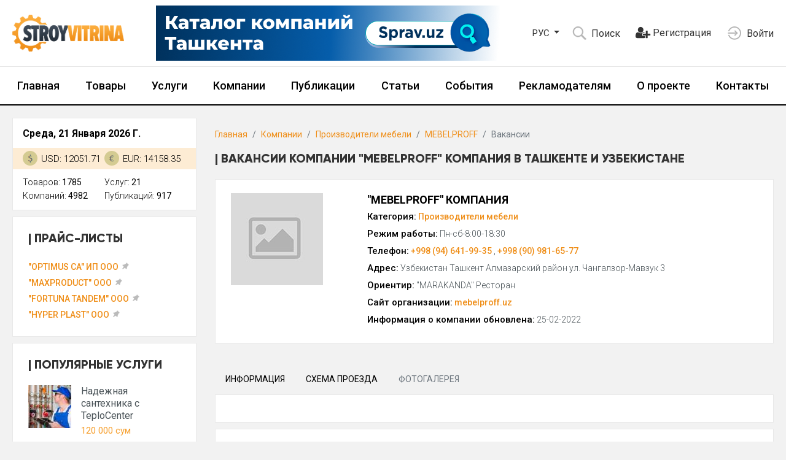

--- FILE ---
content_type: text/html; charset=UTF-8
request_url: https://stroyvitrina.uz/company/1161-mebelproff/vacancies
body_size: 8891
content:
<!DOCTYPE html>
<html lang="ru">
	    <head>
        <meta charset="utf-8">
        <meta name="viewport" content="width=device-width, initial-scale=1">
        <meta name="csrf-token" content="UORR8189g99YruAakuXJx2npK70eVsWpyAk1Et5Q">


        <title>Вакансии от &quot;MEBELPROFF&quot; КОМПАНИЯ в Ташкенте и Узбекистане, работа в &quot;MEBELPROFF&quot; КОМПАНИЯ, карьера в &quot;MEBELPROFF&quot; КОМПАНИЯ - актуальная информация на сайте StroyVitrina.uz.</title>

        
        <link rel="canonical" href="https://stroyvitrina.uz/company/1161-mebelproff/vacancies">

        <link href="https://fonts.googleapis.com/css?family=Roboto:300,400,400i,500,700&display=swap&subset=cyrillic" rel="stylesheet">

        <link href="https://stroyvitrina.uz/css/vendor.css?v=10082101" rel="stylesheet">
        <link href="https://stroyvitrina.uz/css/app.css?v=10082101" rel="stylesheet">

        

        <meta name="description" content="Вакансии компании &quot;MEBELPROFF&quot; КОМПАНИЯ в Ташкенте и Узбекистане. Хотите получить работу в &quot;MEBELPROFF&quot; КОМПАНИЯ? Желаете построить карьеру в &quot;MEBELPROFF&quot; КОМПАНИЯ? Актуальный список открытых вакансий в компании &quot;MEBELPROFF&quot; КОМПАНИЯ вы найдете на сайте StroyVitrina.uz." />
        <meta name="keywords" content="&quot;MEBELPROFF&quot; КОМПАНИЯ вакансии в ташкенте, &quot;MEBELPROFF&quot; КОМПАНИЯ вакансии в узбекистане, &quot;MEBELPROFF&quot; КОМПАНИЯ работа в ташкенте, &quot;MEBELPROFF&quot; КОМПАНИЯ работа в узбекистане, &quot;MEBELPROFF&quot; КОМПАНИЯ карьера в ташкенте, &quot;MEBELPROFF&quot; КОМПАНИЯ карьера в узбекистане" />

        <!-- Основная фавиконка -->
        <link rel="icon" href="https://stroyvitrina.uz/images/favicon/favicon.ico" type="image/x-icon">
        <link rel="shortcut icon" href="https://stroyvitrina.uz/images/favicon/favicon.ico" type="image/x-icon">

        <!-- Фавиконки для различных размеров (используются для закладок и на рабочем столе) -->
        <link rel="icon" type="image/png" sizes="16x16" href="https://stroyvitrina.uz/images/favicon/favicon-16x16.png">
        <link rel="icon" type="image/png" sizes="32x32" href="https://stroyvitrina.uz/images/favicon/favicon-32x32.png">
        <link rel="icon" type="image/png" sizes="96x96" href="https://stroyvitrina.uz/images/favicon/favicon-96x96.png">

        <!-- Apple Touch Icons (обычно используются для закладок на устройствах Apple) -->
        <link rel="apple-touch-icon" href="https://stroyvitrina.uz/images/favicon/apple-icon.png">
        <link rel="apple-touch-icon" sizes="57x57" href="https://stroyvitrina.uz/images/favicon/apple-icon-57x57.png">
        <link rel="apple-touch-icon" sizes="60x60" href="https://stroyvitrina.uz/images/favicon/apple-icon-60x60.png">
        <link rel="apple-touch-icon" sizes="72x72" href="https://stroyvitrina.uz/images/favicon/apple-icon-72x72.png">
        <link rel="apple-touch-icon" sizes="76x76" href="https://stroyvitrina.uz/images/favicon/apple-icon-76x76.png">
        <link rel="apple-touch-icon" sizes="114x114" href="https://stroyvitrina.uz/images/favicon/apple-icon-114x114.png">
        <link rel="apple-touch-icon" sizes="120x120" href="https://stroyvitrina.uz/images/favicon/apple-icon-120x120.png">
        <link rel="apple-touch-icon" sizes="144x144" href="https://stroyvitrina.uz/images/favicon/apple-icon-144x144.png">
        <link rel="apple-touch-icon" sizes="152x152" href="https://stroyvitrina.uz/images/favicon/apple-icon-152x152.png">
        <link rel="apple-touch-icon" sizes="180x180" href="https://stroyvitrina.uz/images/favicon/apple-icon-180x180.png">

        <!-- Фавиконки для Android/Chrome -->
        <link rel="manifest" href="https://stroyvitrina.uz/images/favicon/manifest.json">
        <link rel="icon" type="image/png" sizes="36x36" href="https://stroyvitrina.uz/images/favicon/android-icon-36x36.png">
        <link rel="icon" type="image/png" sizes="48x48" href="https://stroyvitrina.uz/images/favicon/android-icon-48x48.png">
        <link rel="icon" type="image/png" sizes="72x72" href="https://stroyvitrina.uz/images/favicon/android-icon-72x72.png">
        <link rel="icon" type="image/png" sizes="96x96" href="https://stroyvitrina.uz/images/favicon/android-icon-96x96.png">
        <link rel="icon" type="image/png" sizes="144x144" href="https://stroyvitrina.uz/images/favicon/android-icon-144x144.png">
        <link rel="icon" type="image/png" sizes="192x192" href="https://stroyvitrina.uz/images/favicon/android-icon-192x192.png">

        <!-- Microsoft Tiles для Windows 8 и 10 -->
        <meta name="msapplication-square70x70logo" content="https://stroyvitrina.uz/images/favicon/ms-icon-70x70.png">
        <meta name="msapplication-square144x144logo" content="https://stroyvitrina.uz/images/favicon/ms-icon-144x144.png">
        <meta name="msapplication-square150x150logo" content="https://stroyvitrina.uz/images/favicon/ms-icon-150x150.png">
        <meta name="msapplication-square310x310logo" content="https://stroyvitrina.uz/images/favicon/ms-icon-310x310.png">
        <meta name="msapplication-TileColor" content="#ffffff">
        <meta name="theme-color" content="#ffffff">


    </head>
    <body>

        

        <header id="header" class="d-print-none">
    <div class="header-top">
        <div class="container">
            <div class="row align-items-center">
                <div class="col-5 col-lg-2 col-xl-2">
                    <div class="logo">
                        <a href="https://stroyvitrina.uz">
                            <img src="https://stroyvitrina.uz/storage/settings/December2020/MqOSYVZJX2kjSY6ibAHx.png" alt="Stroyvitrina" class="img-fluid">
                        </a>
                    </div>
                </div>
                <div class="col-7 col-lg-5 col-xl-6">
                    <div class="promotion promotion-top">
                        <a href="https://sprav.uz/" class="promotion-standard-link" data-clicks-url="https://stroyvitrina.uz/banner/105/increment/clicks" data-views-url="https://stroyvitrina.uz/banner/105/increment/views">
                            <img src="https://stroyvitrina.uz/storage/banners/February2025/Cva03PQsSrignqisJ4DN.png" alt="sprav.uz " class="img-fluid">
                        </a>
                    </div>
                </div>
                <div class="col-lg-4 col-xl-4" >
                    <div class="top-right-block">
                        <div class="row no-gutters top-info">
                            <div class="col-3 col-sm-2 d-flex align-items-center justify-content-center justify-content-xl-start">
                                <div class="header-lang d-inline-block">
                                    <a href="https://stroyvitrina.uz/company/1161-mebelproff/vacancies" class="dropdown-toggle text-uppercase" data-toggle="dropdown">
                                        <span class="d-inline-block py-1">Рус</span>
                                    </a>
                                    <div class="dropdown-menu">
                                                                                    <a href="https://stroyvitrina.uz/company/1161-mebelproff/vacancies" class="dropdown-item px-3  active ">
                                                <span class="text-uppercase d-inline-block">Рус</span>
                                            </a>
                                                                                    <a href="https://stroyvitrina.uz/uz/company/1161-mebelproff/vacancies" class="dropdown-item px-3 ">
                                                <span class="text-uppercase d-inline-block">Ўзб</span>
                                            </a>
                                                                                    <a href="https://stroyvitrina.uz/oz/company/1161-mebelproff/vacancies" class="dropdown-item px-3 ">
                                                <span class="text-uppercase d-inline-block">Oʻz</span>
                                            </a>
                                                                            </div>
                                </div>
                            </div>
                            <div class="col-3 col-sm-3 text-center text-xl-left">
                                <div class="top-search">
                                    <button class="btn top-search-toggle">
                                        <span class="top-info-icon"><img src="/images/icon/search.png" alt=""></span>
                                        <span class="top-info-text d-none d-sm-inline">Поиск</span>
                                    </button>
                                </div>
                            </div>
                                                            <div class="col-3 col-sm-4 text-center">
                                    <div class="top-rss">
                                        <a href="https://stroyvitrina.uz/register" class="btn">
                                            <!--<span class="top-info-icon"><img src="/images/icon/rss.png" alt=""></span>-->
                                            <i class="fa fa-lg fa-user-plus"></i>
                                            <span class="top-info-text d-none d-sm-inline">Регистрация</span>
                                        </a>
                                    </div>
                                </div>
                                                        <div class=" col-3 col-sm-3  text-center text-xl-right">
                                <div class="top-profile">
                                                                        <a href="https://stroyvitrina.uz/login" class="btn">
                                        <span class="top-info-icon"><img src="/images/icon/login.png" alt=""></span>
                                        <span class="top-info-text d-none d-sm-inline">Войти</span>
                                    </a>
                                                                    </div>
                                <form action="https://stroyvitrina.uz/logout" method="post" id="header-logout-form" class="d-none">
                                    <input type="hidden" name="_token" value="UORR8189g99YruAakuXJx2npK70eVsWpyAk1Et5Q">                                </form>
                            </div>
                        </div>
                        <div class="top-search-form">
                            <form action="https://stroyvitrina.uz/search" method="get">
                                <div class="input-group">
                                    <input type="text" class="form-control" name="q">
                                    <div class="input-group-append">
                                        <button class="btn btn-secondary" type="submit" ><i class="fa fa-search"></i></button>
                                    </div>
                                </div>
                            </form>
                        </div>
                    </div>
                </div>
            </div>
        </div>
    </div>
    <div class="header-bottom">
        <div class="container">
            <nav class="navbar navbar-expand-lg navbar-light">

                <button class="navbar-toggler" type="button" data-toggle="collapse" data-target="#header-bottom-navbar" aria-controls="header-top-navbar" aria-expanded="false">
                    <span class="navbar-toggler-icon"></span>
                </button>
                <div class="collapse navbar-collapse" id="header-bottom-navbar">
                    <ul class="navbar-nav mr-auto ml-auto">
                                                    <li class="nav-item">
                                <a class="nav-link" href="https://stroyvitrina.uz/">Главная</a>
                            </li>
                                                    <li class="nav-item">
                                <a class="nav-link" href="https://stroyvitrina.uz/categories">Товары</a>
                            </li>
                                                    <li class="nav-item">
                                <a class="nav-link" href="https://stroyvitrina.uz/services">Услуги</a>
                            </li>
                                                    <li class="nav-item">
                                <a class="nav-link" href="https://stroyvitrina.uz/rubrics">Компании</a>
                            </li>
                                                    <li class="nav-item">
                                <a class="nav-link" href="https://stroyvitrina.uz/info">Публикации</a>
                            </li>
                                                    <li class="nav-item">
                                <a class="nav-link" href="https://stroyvitrina.uz/articles">Статьи</a>
                            </li>
                                                    <li class="nav-item">
                                <a class="nav-link" href="https://stroyvitrina.uz/events">События</a>
                            </li>
                                                    <li class="nav-item">
                                <a class="nav-link" href="https://stroyvitrina.uz/page/12-advertisment">Рекламодателям</a>
                            </li>
                                                    <li class="nav-item">
                                <a class="nav-link" href="https://stroyvitrina.uz/page/3-about">О проекте</a>
                            </li>
                                                    <li class="nav-item">
                                <a class="nav-link" href="https://stroyvitrina.uz/contacts">Контакты</a>
                            </li>
                                            </ul>
                </div>
            </nav>
        </div>
    </div>
</header>
        
<div id="content">

    <div class="container">
        <div class="row">
            <div class="order-md-2 col-md-7 col-lg-8 col-xl-9 main-block">

                <nav aria-label="breadcrumb">
    <ol class="breadcrumb">
                        <li class="breadcrumb-item"><a href="https://stroyvitrina.uz">Главная</a></li>
                                <li class="breadcrumb-item"><a href="https://stroyvitrina.uz/rubrics">Компании</a></li>
                                <li class="breadcrumb-item"><a href="https://stroyvitrina.uz/rubric/59-proizvoditeli-mebeli">Производители мебели</a></li>
                                <li class="breadcrumb-item"><a href="https://stroyvitrina.uz/company/1161-mebelproff">MEBELPROFF</a></li>
                                <li class="breadcrumb-item active">Вакансии</li>
                    </ol>
</nav>

                <h1 class="main-header">Вакансии компании &quot;MEBELPROFF&quot; КОМПАНИЯ в Ташкенте и Узбекистане</h1>

                <!-- company header free -->
    <div class="box company-box">
        <div class="row">
            <div class="order-lg-2 col-lg-8 col-xl-9 mb-3 mb-lg-0">
                <div class="company-name">
                    <div class="d-flex align-items-start">
                                                <span>&quot;MEBELPROFF&quot; КОМПАНИЯ</span>
                    </div>
                </div>
                <div class="info-row">
                    <strong>Категория:</strong>
                    <span>
                                                    <a href="https://stroyvitrina.uz/rubric/59-proizvoditeli-mebeli">Производители мебели</a>
                                            </span>
                </div>
                                    <div class="info-row">
                        <strong>Режим работы:</strong>
                        <span>Пн-сб-8:00-18:30</span>
                    </div>
                
									<div class="info-row">
						<strong>Телефон:</strong>
						<span><a href="tel:+998946419935">+998 (94) 641-99-35 </a>,    <a href="tel:+998909816577"> +998 (90) 981-65-77</a></span>
					</div>
				
				
									<div class="info-row">
						<strong>Адрес:</strong>
						<span>Узбекистан Ташкент Алмазарский район ул. Чангалзор-Мавзук 3</span>
					</div>
				
									<div class="info-row">
						<strong>Ориентир:</strong>
						<span>&quot;MARAKANDA&quot; Ресторан</span>
					</div>
				
				
				
									<div class="info-row">
						<strong>Сайт организации:</strong>
						<span><a href="http://mebelproff.uz" rel="nofollow"
   target="_blank">mebelproff.uz</a>

</span>
					</div>
				
                                    <div class="info-row">
                        <strong>Информация о компании обновлена:</strong>
                        <span>25-02-2022</span>
                    </div>
                            </div>
            <div class="order-lg-1 col-lg-4 col-xl-3">
                <div class="company-img">
                    <img src="https://stroyvitrina.uz/images/company/no-logo-image-medium.jpg" class="img-fluid" alt="&quot;MEBELPROFF&quot; КОМПАНИЯ">
                </div>
            </div>
        </div>
    </div>
    <!-- company header free -->

    <br>

    <ul class="nav nav-tabs box-tabs company-main-box-tabs">
                    <li class="nav-item">
                                    <a class="nav-link "
                       href="https://stroyvitrina.uz/company/1161-mebelproff">Информация</a>
                            </li>
                    <li class="nav-item">
                                    <a class="nav-link "
                       href="https://stroyvitrina.uz/company/1161-mebelproff/map">Схема проезда</a>
                            </li>
                    <li class="nav-item">
                                    <span class="nav-link disabled">Фотогалерея</span>
                            </li>
            </ul>

                <!-- company products -->
                <div class="box flat-top company-main-box">
                    <div class="tab-content">
                        <div class="tab-pane fade show active" id="company-tab-services">
                                                    </div>
                    </div>
                </div>
                <!-- company products -->

                <!-- other companies -->
<div class="box">
    <h2 class="main-header">
        Другие организации
        <a href="https://stroyvitrina.uz/rubrics" class="btn btn-xs btn-light">
            Смотреть все
        </a>
    </h2>
    <div class="products-slider-container standard-slider-container">
        <div class="products-slider standard-slider">

                            <div class="products-slide">
                    <div class="product">
                        <div class="product-img">
                            <a href="https://stroyvitrina.uz/company/6426-oqtepa-mebel">
                                <img src="https://stroyvitrina.uz/images/company/no-logo-image-medium.jpg" alt="&quot;OQTEPA MEBEL&quot; МЕБЕЛЬНЫЙ САЛОН (МЕБЕЛЬНЫЙ МАГАЗИН НА АКТЕПЕ)" class="img-fluid">
                            </a>
                        </div>
                        <div class="product-title">
                            <a href="https://stroyvitrina.uz/company/6426-oqtepa-mebel">
                                &quot;OQTEPA MEBEL&quot; МЕБЕЛЬНЫЙ САЛОН (МЕБЕЛЬНЫЙ МАГАЗИН НА АКТЕПЕ)
                            </a>
                        </div>
                    </div>
                </div>
                            <div class="products-slide">
                    <div class="product">
                        <div class="product-img">
                            <a href="https://stroyvitrina.uz/company/6421-home-decor-collection">
                                <img src="https://stroyvitrina.uz/images/company/no-logo-image-medium.jpg" alt="&quot;HOME DECOR COLLECTION&quot; ЧП" class="img-fluid">
                            </a>
                        </div>
                        <div class="product-title">
                            <a href="https://stroyvitrina.uz/company/6421-home-decor-collection">
                                &quot;HOME DECOR COLLECTION&quot; ЧП
                            </a>
                        </div>
                    </div>
                </div>
                            <div class="products-slide">
                    <div class="product">
                        <div class="product-img">
                            <a href="https://stroyvitrina.uz/company/6401-grand-asl-mebel">
                                <img src="https://stroyvitrina.uz/images/company/no-logo-image-medium.jpg" alt="&quot;GRAND ASL MEBEL&quot; ООО" class="img-fluid">
                            </a>
                        </div>
                        <div class="product-title">
                            <a href="https://stroyvitrina.uz/company/6401-grand-asl-mebel">
                                &quot;GRAND ASL MEBEL&quot; ООО
                            </a>
                        </div>
                    </div>
                </div>
                            <div class="products-slide">
                    <div class="product">
                        <div class="product-img">
                            <a href="https://stroyvitrina.uz/company/6402-saltanat">
                                <img src="https://stroyvitrina.uz/images/company/no-logo-image-medium.jpg" alt="&quot;SALTANAT&quot; МЕБЕЛЬНЫЙ САЛОН" class="img-fluid">
                            </a>
                        </div>
                        <div class="product-title">
                            <a href="https://stroyvitrina.uz/company/6402-saltanat">
                                &quot;SALTANAT&quot; МЕБЕЛЬНЫЙ САЛОН
                            </a>
                        </div>
                    </div>
                </div>
                            <div class="products-slide">
                    <div class="product">
                        <div class="product-img">
                            <a href="https://stroyvitrina.uz/company/6383-forish-sahovati">
                                <img src="https://stroyvitrina.uz/images/company/no-logo-image-medium.jpg" alt="&quot;FORISH SAHOVATI&quot; ЧП" class="img-fluid">
                            </a>
                        </div>
                        <div class="product-title">
                            <a href="https://stroyvitrina.uz/company/6383-forish-sahovati">
                                &quot;FORISH SAHOVATI&quot; ЧП
                            </a>
                        </div>
                    </div>
                </div>
                            <div class="products-slide">
                    <div class="product">
                        <div class="product-img">
                            <a href="https://stroyvitrina.uz/company/6365-impero-di-mobili">
                                <img src="https://stroyvitrina.uz/images/company/no-logo-image-medium.jpg" alt="&quot;IMPERO DI MOBILI&quot; ТМ (SHAMSHILOVA S.M.&quot; ИндП)" class="img-fluid">
                            </a>
                        </div>
                        <div class="product-title">
                            <a href="https://stroyvitrina.uz/company/6365-impero-di-mobili">
                                &quot;IMPERO DI MOBILI&quot; ТМ (SHAMSHILOVA S.M.&quot; ИндП)
                            </a>
                        </div>
                    </div>
                </div>
                            <div class="products-slide">
                    <div class="product">
                        <div class="product-img">
                            <a href="https://stroyvitrina.uz/company/6354-express-comfort-mebel">
                                <img src="https://stroyvitrina.uz/images/company/no-logo-image-medium.jpg" alt="&quot;EXPRESS COMFORT MEBEL&quot; ООО" class="img-fluid">
                            </a>
                        </div>
                        <div class="product-title">
                            <a href="https://stroyvitrina.uz/company/6354-express-comfort-mebel">
                                &quot;EXPRESS COMFORT MEBEL&quot; ООО
                            </a>
                        </div>
                    </div>
                </div>
                            <div class="products-slide">
                    <div class="product">
                        <div class="product-img">
                            <a href="https://stroyvitrina.uz/company/6341-excelsior-trade">
                                <img src="https://stroyvitrina.uz/images/company/no-logo-image-medium.jpg" alt="&quot;EXCELSIOR TRADE&quot; ООО" class="img-fluid">
                            </a>
                        </div>
                        <div class="product-title">
                            <a href="https://stroyvitrina.uz/company/6341-excelsior-trade">
                                &quot;EXCELSIOR TRADE&quot; ООО
                            </a>
                        </div>
                    </div>
                </div>
                            <div class="products-slide">
                    <div class="product">
                        <div class="product-img">
                            <a href="https://stroyvitrina.uz/company/6308-mebel-999">
                                <img src="https://stroyvitrina.uz/images/company/no-logo-image-medium.jpg" alt="&quot;MEBEL 999&quot;  (UY OBOD&quot; ООО)" class="img-fluid">
                            </a>
                        </div>
                        <div class="product-title">
                            <a href="https://stroyvitrina.uz/company/6308-mebel-999">
                                &quot;MEBEL 999&quot;  (UY OBOD&quot; ООО)
                            </a>
                        </div>
                    </div>
                </div>
                            <div class="products-slide">
                    <div class="product">
                        <div class="product-img">
                            <a href="https://stroyvitrina.uz/company/6296-art-strong-service">
                                <img src="https://stroyvitrina.uz/images/company/no-logo-image-medium.jpg" alt="&quot;ART STRONG SERVICE&quot; ООО" class="img-fluid">
                            </a>
                        </div>
                        <div class="product-title">
                            <a href="https://stroyvitrina.uz/company/6296-art-strong-service">
                                &quot;ART STRONG SERVICE&quot; ООО
                            </a>
                        </div>
                    </div>
                </div>
            
        </div>
        <span class="standard-slider-arrow standard-slider-arrow-left products-slider-arrow products-slider-arrow-left">
            <i class="fa fa-angle-left"></i>
        </span>
        <span
            class="standard-slider-arrow standard-slider-arrow-right products-slider-arrow products-slider-arrow-right">
            <i class="fa fa-angle-right"></i>
        </span>
    </div>
    <br>
</div>
<!-- other companies -->

            </div>
            <div class="order-md-1 col-md-5 col-lg-4 col-xl-3 side-block">
                <div class="sidebar">

    <div class="site-info-widget box">
    <div class="site-info-date">
        Среда, 21 Января 2026 Г.
    </div>
    <div class="site-info-currencies">
        <div class="row no-gutters">
            <div class="col-6">
                <div class="site-info-currency">
                    <img src="/images/icon/usd.png" alt="USD">
                    <span>USD: 12051.71</span>
                </div>
            </div>
            <div class="col-6">
                <div class="site-info-currency">
                    <img src="/images/icon/eur.png" alt="EUR">
                    <span>EUR: 14158.35</span>
                </div>
            </div>
            <div class="col-6"></div>
        </div>
    </div>
    <div class="site-info-modules">
        <div class="row no-gutters">
            <div class="col-6">
                Товаров: <span>1785</span> <br>
                Компаний: <span>4982</span> <br>
            </div>
            <div class="col-6">
                Услуг: <span>21</span> <br>
                Публикаций: <span>917</span> <br>
                
            </div>
        </div>
    </div>
</div>

    <div class="box">
        <h3 class="main-header">
            Прайс-листы
        </h3>

    
    
    
    
    
        <ul class="price-list">
    
    
    
    
    
                        <li>
                <a href="https://stroyvitrina.uz/company/1666-optimus-ca/products" class="price-list-link h-underline">&quot;OPTIMUS CA&quot; ИП ООО</a>
                <i class="icon icon-pin"></i>
            </li>
                        <li>
                <a href="https://stroyvitrina.uz/company/2234-maxproduct/products" class="price-list-link h-underline">&quot;MAXPRODUCT&quot; ООО</a>
                <i class="icon icon-pin"></i>
            </li>
                        <li>
                <a href="https://stroyvitrina.uz/company/6254-fortuna-tandem/products" class="price-list-link h-underline">&quot;FORTUNA TANDEM&quot; ООО</a>
                <i class="icon icon-pin"></i>
            </li>
                        <li>
                <a href="https://stroyvitrina.uz/company/6357-hyper-plast/products" class="price-list-link h-underline">&quot;HYPER PLAST&quot; ООО</a>
                <i class="icon icon-pin"></i>
            </li>
                    </ul>




    </div>


    

    <div class="box">
        <h3 class="main-header">
            Популярные услуги
        </h3>
        <div class="services">
                        <div class="media service">
                <div class="media-img mr-3">
                    <a href="https://stroyvitrina.uz/service/84-nadezhnaya-santehnika-s-teplocenter">
                        <img src="https://stroyvitrina.uz/storage/services/January2025/XZc0B5XzJKkfz4T5sFIU-micro.jpg" alt="Надежная сантехника с TeploCenter">
                    </a>
                </div>
                <div class="media-body">
                                        <div class="media-title"><a href="https://stroyvitrina.uz/service/84-nadezhnaya-santehnika-s-teplocenter">Надежная сантехника с TeploCenter</a></div>
                    <div class="media-price">120 000 сум</div>
                </div>
            </div>
                        <div class="media service">
                <div class="media-img mr-3">
                    <a href="https://stroyvitrina.uz/service/83-mebel-na-zakaz-ot-romo-mebel">
                        <img src="https://stroyvitrina.uz/storage/services/January2025/CP3xGRQR46LvcmFRuFZE-micro.jpg" alt="Мебель на заказ от Romo-Mebel">
                    </a>
                </div>
                <div class="media-body">
                                        <div class="media-title"><a href="https://stroyvitrina.uz/service/83-mebel-na-zakaz-ot-romo-mebel">Мебель на заказ от Romo-Mebel</a></div>
                    <div class="media-price">100 000 сум</div>
                </div>
            </div>
                        <div class="media service">
                <div class="media-img mr-3">
                    <a href="https://stroyvitrina.uz/service/55-promyslennyi-alpinizm">
                        <img src="https://stroyvitrina.uz/images/service/no-image-micro.jpg" alt="Промышленный альпинизм">
                    </a>
                </div>
                <div class="media-body">
                                        <div class="media-title"><a href="https://stroyvitrina.uz/service/55-promyslennyi-alpinizm">Промышленный альпинизм</a></div>
                    <div class="media-price">25 000 сум</div>
                </div>
            </div>
                        <div class="media service">
                <div class="media-img mr-3">
                    <a href="https://stroyvitrina.uz/service/54-pokraska-fasada-zdaniya">
                        <img src="https://stroyvitrina.uz/storage/services/March2023/M2XDgZrWSAa6IlDb2gJlVMKiXV1ug5FFfM13s0Yw-micro.webp" alt="Покраска фасада здания">
                    </a>
                </div>
                <div class="media-body">
                                        <div class="media-title"><a href="https://stroyvitrina.uz/service/54-pokraska-fasada-zdaniya">Покраска фасада здания</a></div>
                    <div class="media-price">5 000 сум</div>
                </div>
            </div>
                        <div class="media service">
                <div class="media-img mr-3">
                    <a href="https://stroyvitrina.uz/service/53-mytyo-steklyannyx-fasadov">
                        <img src="https://stroyvitrina.uz/storage/services/March2023/zsOqeQKYUYSbjn9XTwx4hwO2nppWNasRjWXGLvyq-micro.jpg" alt="Мытьё стеклянных фасадов">
                    </a>
                </div>
                <div class="media-body">
                                        <div class="media-title"><a href="https://stroyvitrina.uz/service/53-mytyo-steklyannyx-fasadov">Мытьё стеклянных фасадов</a></div>
                    <div class="media-price">8 000 сум</div>
                </div>
            </div>
                    </div>

        <a href="https://stroyvitrina.uz/service/create" class="btn btn-block btn-primary">
            Добавить услугу
        </a>
    </div>


    

    
</div>
            </div>
        </div>
    </div>

</div>

        <footer id="footer" class="d-print-none">
    <div class="footer-top">
        <div class="footer-navbar">
            <div class="container">
                <nav class="navbar navbar-light navbar-expand">
                    <div class="collapse navbar-collapse">
                        <ul class="navbar-nav mr-auto ml-auto">
                                                            <li class="nav-item">
                                    <a class="nav-link" href="https://stroyvitrina.uz/">Главная</a>
                                </li>
                                                            <li class="nav-item">
                                    <a class="nav-link" href="https://stroyvitrina.uz/categories">Товары</a>
                                </li>
                                                            <li class="nav-item">
                                    <a class="nav-link" href="https://stroyvitrina.uz/services">Услуги</a>
                                </li>
                                                            <li class="nav-item">
                                    <a class="nav-link" href="https://stroyvitrina.uz/rubrics">Компании</a>
                                </li>
                                                            <li class="nav-item">
                                    <a class="nav-link" href="https://stroyvitrina.uz/info">Публикации</a>
                                </li>
                                                            <li class="nav-item">
                                    <a class="nav-link" href="https://stroyvitrina.uz/articles">Статьи</a>
                                </li>
                                                            <li class="nav-item">
                                    <a class="nav-link" href="https://stroyvitrina.uz/events">События</a>
                                </li>
                                                            <li class="nav-item">
                                    <a class="nav-link" href="https://stroyvitrina.uz/page/12-advertisment">Рекламодателям</a>
                                </li>
                                                            <li class="nav-item">
                                    <a class="nav-link" href="https://stroyvitrina.uz/page/3-about">О проекте</a>
                                </li>
                                                            <li class="nav-item">
                                    <a class="nav-link" href="https://stroyvitrina.uz/contacts">Контакты</a>
                                </li>
                                                    </ul>
                    </div>
                </nav>
            </div>
        </div>
        <div class="footer-menu-container">
            <div class="container">
                <div class="row">

                    <div class="mb-4 mb-sm-0 order-sm-2 col-sm-7 col-md-6 col-lg-4 col-xl-3 side-block">
                        <div class="site-info-widget box">
    <div class="site-info-date">
        Среда, 21 Января 2026 Г.
    </div>
    <div class="site-info-currencies">
        <div class="row no-gutters">
            <div class="col-6">
                <div class="site-info-currency">
                    <img src="/images/icon/usd.png" alt="USD">
                    <span>USD: 12051.71</span>
                </div>
            </div>
            <div class="col-6">
                <div class="site-info-currency">
                    <img src="/images/icon/eur.png" alt="EUR">
                    <span>EUR: 14158.35</span>
                </div>
            </div>
            <div class="col-6"></div>
        </div>
    </div>
    <div class="site-info-modules">
        <div class="row no-gutters">
            <div class="col-6">
                Товаров: <span>1785</span> <br>
                Компаний: <span>4982</span> <br>
            </div>
            <div class="col-6">
                Услуг: <span>21</span> <br>
                Публикаций: <span>917</span> <br>
                
            </div>
        </div>
    </div>
</div>
                    </div>
                    <div class="order-sm-1 col-sm-5 col-md-6 col-lg-8 col-xl-9 main-block">
                        <div class="row">
                            <div class="col-lg-3">
                                <ul class="footer-menu">
                                                                        <li><a href="https://stroyvitrina.uz/register">Регистрация на сайте</a></li>
                                                                            <li><a href="https://stroyvitrina.uz/page/16-kak-dobavit-kompaniyu">Как добавить компанию</a></li>
                                                                        <li><a href="/anketa_sprav_uz.docx">Скачать анкету</a></li>
                                                                            <li><a href="https://stroyvitrina.uz/page/17-kak-dobavit-tovar">Как добавить товар</a></li>
                                                                                                                <li><a href="https://stroyvitrina.uz/page/18-kak-dobavit-uslugu">Как добавить услугу</a></li>
                                                                        
                                                                            <li><a href="https://stroyvitrina.uz/page/20-kak-razmestit-statyu">Как добавить статью</a></li>
                                                                    </ul>
                            </div>
                            <div class="col-lg-3">
                                <ul class="footer-menu">
                                    <li>
                                        <a href="https://stroyvitrina.uz/rubrics">Каталог компаний</a>
                                    </li>
                                    <li>
                                        <a href="https://stroyvitrina.uz/categories">Каталог товаров</a>
                                    </li>
                                    <li>
                                        <a href="https://stroyvitrina.uz/services">Каталог услуг</a>
                                    </li>
                                    

                                </ul>
                            </div>
                            <div class="col-lg-3">
                                <ul class="footer-menu">
                                    <li>
                                        <a href="https://stroyvitrina.uz/news">Новости строительства</a>
                                    </li>
                                    <li>
                                        <a href="https://stroyvitrina.uz/articles">Статьи и обзоры</a>
                                    </li>
                                    <li>
                                        <a href="https://stroyvitrina.uz/tenders">Тендеры</a>
                                    </li>
                                    <li>
                                        <a href="https://stroyvitrina.uz/events">Выставки и события</a>
                                    </li>
                                </ul>
                            </div>
                            <div class="col-lg-3">
                                <ul class="footer-menu">
									<li>
                                        <a href="https://stroyvitrina.uz/contacts">Обратная связь</a>
                                    </li>
                                    <li>
                                        <a href="https://stroyvitrina.uz/page/3-about">О проекте</a>
                                    </li>
                                </ul>
                            </div>
                        </div>
                    </div>

                </div>
            </div>
        </div>
    </div>
    <div class="footer-bottom">
        <div class="container">
            <div class="row align-items-center">
                <div class="mt-2 mt-lg-0 mb-4 mb-lg-0 col-lg-5 order-lg-2 text-center">
                    <div class="footer-counters">
                        <!-- START WWW.UZ TOP-RATING --><SCRIPT language="javascript" type="text/javascript">
<!--
top_js="1.0";top_r="id=45301&r="+escape(document.referrer)+"&pg="+escape(window.location.href);document.cookie="smart_top=1; path=/"; top_r+="&c="+(document.cookie?"Y":"N")
//-->
</SCRIPT>
<SCRIPT language="javascript1.1" type="text/javascript">
<!--
top_js="1.1";top_r+="&j="+(navigator.javaEnabled()?"Y":"N")
//-->
</SCRIPT>
<SCRIPT language="javascript1.2" type="text/javascript">
<!--
top_js="1.2";top_r+="&wh="+screen.width+'x'+screen.height+"&px="+
(((navigator.appName.substring(0,3)=="Mic"))?screen.colorDepth:screen.pixelDepth)
//-->
</SCRIPT>
<SCRIPT language="javascript1.3" type="text/javascript">
<!--
top_js="1.3";
//-->
</SCRIPT>
<SCRIPT language="JavaScript" type="text/javascript">
<!--
top_rat="&col=D0D0CF&t=ffffff&p=24211D";top_r+="&js="+top_js+"";document.write('<a href="https://www.uz/ru/res/visitor/index?id=45301" target=_top><img src="https://cnt0.www.uz/counter/collect?'+top_r+top_rat+'" width=88 height=31 border=0 alt="Топ рейтинг www.uz"></a>')//-->
</SCRIPT><NOSCRIPT><A href="https://www.uz/ru/res/visitor/index?id=45301" target=_top><IMG height=31 src="https://cnt0.www.uz/counter/collect?id=45301&pg=https%3A//uzinfocom.uz&&col=D0D0CF&amp;t=ffffff&amp;p=24211D" width=88 border=0 alt="Топ рейтинг www.uz"></A></NOSCRIPT><!-- FINISH WWW.UZ TOP-RATING -->         



<!-- Yandex.Metrika informer -->
<a href="https://metrika.yandex.ru/stat/?id=69587443&amp;from=informer"
target="_blank" rel="nofollow"><img src="https://informer.yandex.ru/informer/69587443/3_1_FFFFFFFF_EFEFEFFF_0_pageviews"
style="width:88px; height:31px; border:0;" alt="Яндекс.Метрика" title="Яндекс.Метрика: данные за сегодня (просмотры, визиты и уникальные посетители)" class="ym-advanced-informer" data-cid="69587443" data-lang="ru" /></a>
<!-- /Yandex.Metrika informer -->

<!-- Rating Mail.ru counter -->
<script type="text/javascript">
var _tmr = window._tmr || (window._tmr = []);
_tmr.push({id: "3203348", type: "pageView", start: (new Date()).getTime()});
(function (d, w, id) {
  if (d.getElementById(id)) return;
  var ts = d.createElement("script"); ts.type = "text/javascript"; ts.async = true; ts.id = id;
  ts.src = "https://top-fwz1.mail.ru/js/code.js";
  var f = function () {var s = d.getElementsByTagName("script")[0]; s.parentNode.insertBefore(ts, s);};
  if (w.opera == "[object Opera]") { d.addEventListener("DOMContentLoaded", f, false); } else { f(); }
})(document, window, "topmailru-code");
</script><noscript><div>
<img src="https://top-fwz1.mail.ru/counter?id=3203348;js=na" style="border:0;position:absolute;left:-9999px;" alt="Top.Mail.Ru" />
</div></noscript>
<!-- //Rating Mail.ru counter -->


<!-- Rating Mail.ru logo -->
<a href="https://top.mail.ru/jump?from=3203348">
<img src="https://top-fwz1.mail.ru/counter?id=3203348;t=464;l=1" style="border:0;" height="31" width="88" alt="Top.Mail.Ru" /></a>
<!-- //Rating Mail.ru logo -->
                    </div>
                </div>
                <div class="mb-4 mb-lg-0 col-lg-2 order-lg-3 text-center text-lg-right">
                    <nav class="footer-social">
                        <ul class="list-unstyled">
                            <li>
                                <a href="https://www.facebook.com/profile.php?id=61564391603144&amp;locale=ru_RU" rel="nofollow" target="_blank">
                                    <i class="fa fa-facebook"></i>
                                </a>
                            </li>
                            <li>
                                <a href="https://twitter.com/Stroyvitrina1" rel="nofollow" target="_blank">
                                    <i class="fa fa-twitter"></i>
                                </a>
                            </li>
                            <li>
                                <a href="https://www.instagram.com/stroy_vitrina/" rel="nofollow" target="_blank">
                                    <i class="fa fa-instagram"></i>
                                </a>
                            </li>
                            <li>
                                <a href="" rel="nofollow" target="_blank">
                                    <i class="fa fa-youtube-play"></i>
                                </a>
                            </li>
							<li>
                                <a href="https://t.me/stroyvitrinauz" rel="nofollow" target="_blank">
                                    <i class="fa fa-telegram"></i>
                                </a>
                            </li>
                        </ul>
                    </nav>
                </div>
                <div class="col-lg-5 order-lg-1 text-center text-lg-left">
                    <div class="copyright">

                        

                        <span class="copyright-top">© 2021-2026 «Stroyvitrina.uz - Строительный портал Узбекистана». Все права защищены</span> <br>
                        <span class="copyright-bottom">Регистрация электронного СМИ: №1419 от 19.05.2021</span>

                        

                        
                        <div class="copyright-top">Адрес: 100105, Ташкент, ул. Таллимаржан, 1/1, 5 этаж</div>

                                                    <div class="copyright-top">Почта: info@stroyvitrina.uz</div>
                        
                                                    <div class="copyright-bottom">Воспроизводство, копирование, тиражирование, распространение и иное использование информации с сайта «Stroyvitrina.uz» возможно только с предварительного письменного разрешения <a href="https://theleadmedia.uz" title="ООО «TheLead Media»" target="_blank"> ООО «TheLead Media»</a><br/>.</div>
                        
                    </div>
                </div>
            </div>
        </div>
    </div>
</footer>

<div id="to-top">
    <i class="fa fa-angle-up"></i>
</div>

<div class="modal fade" id="contact-modal" tabindex="-1" role="dialog" aria-labelledby="contact-modal-label" aria-hidden="true">
    <div class="modal-dialog modal-dialog-centered" role="document">
        <div class="modal-content">
            <form method="post" action="https://stroyvitrina.uz/contacts/send" class="contact-form">
                <input type="hidden" name="_token" value="UORR8189g99YruAakuXJx2npK70eVsWpyAk1Et5Q">                <div class="modal-body">
                    <h5 class="modal-title" id="contact-modal-label">
                        Отправить заявку
                        <button type="button" class="close" data-dismiss="modal" aria-label="Close">
                            <span aria-hidden="true"><i class="fa fa-times"></i></span>
                        </button>
                    </h5>
                    <br>
                    <div class="form-group">
                        <input class="form-control" type="text" name="name" placeholder="Ваше имя" />
                    </div>
                    <div class="form-group">
                        <input class="form-control" type="text" name="phone" placeholder="main.form.your_phone" />
                    </div>
                    <div class="form-group">
                        <textarea class="form-control" name="message" id="message" rows="4" placeholder="Сообщение"></textarea>
                    </div>
                    <div class="text-right">
                        <button class="btn btn-primary" type="submit">
                            Отправить
                        </button>
                    </div>
                </div>
            </form>
        </div>
    </div>
</div>


        <div class="toast-container"></div>

        <script src="https://stroyvitrina.uz/js/app.js?v=10082101"></script>

        

        <!-- Global site tag (gtag.js) - Google Analytics -->
<script async src="https://www.googletagmanager.com/gtag/js?id=G-H36HV99CJC"></script>
<script>
  window.dataLayer = window.dataLayer || [];
  function gtag(){dataLayer.push(arguments);}
  gtag('js', new Date());

  gtag('config', 'G-H36HV99CJC');
</script>




<!-- Google tag (gtag.js) new 21.07.23 -->
<script async src="https://www.googletagmanager.com/gtag/js?id=G-Q1TC7611R6"></script>
<script>
  window.dataLayer = window.dataLayer || [];
  function gtag(){dataLayer.push(arguments);}
  gtag('js', new Date());

  gtag('config', 'G-Q1TC7611R6');
</script>


<!-- Google Tag Manager  new 21.07.23-->
<script>(function(w,d,s,l,i){w[l]=w[l]||[];w[l].push({'gtm.start':
new Date().getTime(),event:'gtm.js'});var f=d.getElementsByTagName(s)[0],
j=d.createElement(s),dl=l!='dataLayer'?'&l='+l:'';j.async=true;j.src=
'https://www.googletagmanager.com/gtm.js?id='+i+dl;f.parentNode.insertBefore(j,f);
})(window,document,'script','dataLayer','GTM-5NKRS3HW');</script>
<!-- End Google Tag Manager -->

        <!-- Yandex.Metrika counter -->
<script type="text/javascript" >
   (function(m,e,t,r,i,k,a){m[i]=m[i]||function(){(m[i].a=m[i].a||[]).push(arguments)};
   m[i].l=1*new Date();k=e.createElement(t),a=e.getElementsByTagName(t)[0],k.async=1,k.src=r,a.parentNode.insertBefore(k,a)})
   (window, document, "script", "https://mc.yandex.ru/metrika/tag.js", "ym");

   ym(69587443, "init", {
        clickmap:true,
        trackLinks:true,
        accurateTrackBounce:true,
        webvisor:true,
        ecommerce:"dataLayer"
   });
</script>
<noscript><div><img src="https://mc.yandex.ru/watch/69587443" style="position:absolute; left:-9999px;" alt="" /></div></noscript>
<!-- /Yandex.Metrika counter -->

<!-- Google Tag Manager  new 21.07.23-->
<script>(function(w,d,s,l,i){w[l]=w[l]||[];w[l].push({'gtm.start':
new Date().getTime(),event:'gtm.js'});var f=d.getElementsByTagName(s)[0],
j=d.createElement(s),dl=l!='dataLayer'?'&l='+l:'';j.async=true;j.src=
'https://www.googletagmanager.com/gtm.js?id='+i+dl;f.parentNode.insertBefore(j,f);
})(window,document,'script','dataLayer','GTM-5NKRS3HW');</script>
<!-- End Google Tag Manager -->

        
        <!-- Render Time 3.136 sec -->

    </body>
</html>
